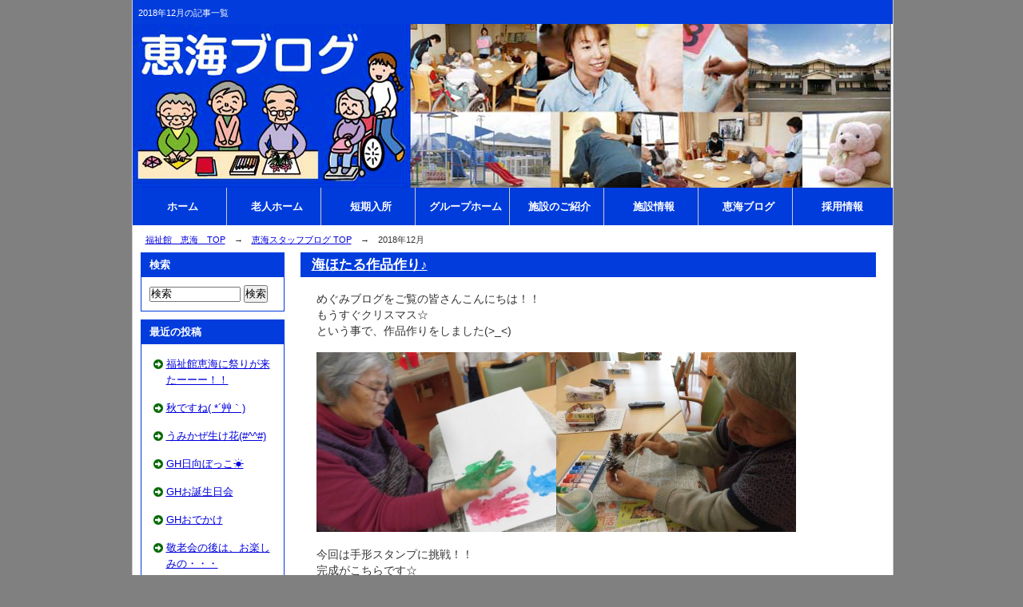

--- FILE ---
content_type: text/html; charset=UTF-8
request_url: http://www.megumi.sankeikai.com/stuffblog/?m=201812
body_size: 45767
content:
<?xml version="1.0" encoding="utf-8"?><!DOCTYPE html PUBLIC "-//W3C//DTD XHTML 1.0 Transitional//EN" "http://www.w3.org/TR/xhtml1/DTD/xhtml1-transitional.dtd">
<html xmlns="http://www.w3.org/1999/xhtml" xml:lang="ja" lang="ja">
<head>
<meta http-equiv="Content-Type" content="text/html; charset=UTF-8" />
<meta name="keywords" content="キーワード1,キーワード2,キーワード3,キーワード4,キーワード5,キーワード6,キーワード7,キーワード8,キーワード9" />
<meta name="Description" content="Just another WordPress site" />

<meta http-equiv="Content-Style-Type" content="text/css" />
<meta http-equiv="Content-Script-Type" content="text/javascript" />
<link rel="stylesheet" href="http://www.megumi.sankeikai.com/stuffblog/wp-content/themes/megumi_stuffblog/style.css" type="text/css" media="screen,tv,print" />
<link rel="alternate" type="application/atom+xml" title="恵海スタッフブログ Atom Feed" href="http://www.megumi.sankeikai.com/stuffblog/?feed=atom" />
<link rel="alternate" type="application/rss+xml" title="恵海スタッフブログ RSS Feed" href="http://www.megumi.sankeikai.com/stuffblog/?feed=rss2" />

<link rel="help" href="http://www.megumi.sankeikai.com/stuffblog/?sitemap" title="サイトマップ" />

<title>2018年12月の記事一覧 | 恵海スタッフブログ</title>
	
 

<link rel="EditURI" type="application/rsd+xml" title="RSD" href="http://www.megumi.sankeikai.com/stuffblog/xmlrpc.php?rsd" />
<link rel="wlwmanifest" type="application/wlwmanifest+xml" href="http://www.megumi.sankeikai.com/stuffblog/wp-includes/wlwmanifest.xml" /> 
<link rel='index' title='恵海スタッフブログ' href='http://www.megumi.sankeikai.com/stuffblog' />

<link rel="stylesheet" href="http://www.megumi.sankeikai.com/stuffblog/wp-content/plugins/count-per-day/counter.css" type="text/css" />



<script type="text/javascript">

  var _gaq = _gaq || [];
  _gaq.push(['_setAccount', 'UA-5492476-33']);
  _gaq.push(['_trackPageview']);

  (function() {
    var ga = document.createElement('script'); ga.type = 'text/javascript'; ga.async = true;
    ga.src = ('https:' == document.location.protocol ? 'https://ssl' : 'http://www') + '.google-analytics.com/ga.js';
    var s = document.getElementsByTagName('script')[0]; s.parentNode.insertBefore(ga, s);
  })();

</script>

</head>
<body>
<!-- archive.php -->
<!-- container Start -->
<div id="container">
<!-- /container Start -->


<!--サイトタイトル:WP管理画面から編集-->
<h1>2018年12月の記事一覧</h1>
<!--/サイトタイトル:WP管理画面から編集-->
<!--アーカイブページ-->
<br>
<br>
<!--▼グローバルメニュー:globalmenu.phpを編集-->

<div id="global-menu">
	<ul class="mainMenu">
		<li><a href="http://www.megumi.sankeikai.com/">ホーム</a></li>
		<li><a href="http://www.megumi.sankeikai.com/umikaze-long-stay.html">老人ホーム</a></li>
		<li><a href="http://www.megumi.sankeikai.com/tanki-nyusyo.html">短期入所</a></li>
		<li><a href="http://www.megumi.sankeikai.com/group-home.html">グループホーム</a></li>
		<li><a href="http://www.megumi.sankeikai.com/shisetsu-annai.html">施設のご紹介</a></li>
　　　　<li><a href="http://www.megumi.sankeikai.com/shisetsu.html">施設情報 </a></li>
		<li><a href="http://www.megumi.sankeikai.com/stuffblog">恵海ブログ</a></li>
　　　　<li><a href="http://www.megumi.sankeikai.com/recruit.html">採用情報</a></li>
　　　　<!--<li><a href="http://www.megumi.sankeikai.com/pamf.html">法人パンフレット</a></li>-->
	</ul>
</div>

<!--▲グローバルメニュー:globalmenu.phpを編集-->

<!--●パン屑ナビ-->
<div id="navi">
<p><a href="http://www.megumi.sankeikai.com">福祉館　恵海　TOP</a>　→　<a href="http://www.megumi.sankeikai.com/stuffblog">恵海スタッフブログ TOP</a>　→　2018年12月</p>
</div>
<!--/●パン屑ナビ-->


<!--▼メインコンテンツ-->
<div id="main">


	<!--▼中央＆左メニュー-->
	<div id="separate">


		<!--▽中央-->
		<div id="main-contents">

			
			
						<h2><a href="http://www.megumi.sankeikai.com/stuffblog/?p=7493" rel="bookmark" title="Permanent Link to 海ほたる作品作り♪">海ほたる作品作り♪</a></h2>

			<div class="contents">
			<p>めぐみブログをご覧の皆さんこんにちは！！<br />
もうすぐクリスマス☆<br />
という事で、作品作りをしました(>_<)</p>
<p><a href="http://www.megumi.sankeikai.com/stuffblog/wp-content/uploads/2018/12/CIMG0921.jpg"><img src="http://www.megumi.sankeikai.com/stuffblog/wp-content/uploads/2018/12/CIMG0921-300x225.jpg" alt="" title="CIMG0921" width="300" height="225" class="alignright size-medium wp-image-7494" /></a><a href="http://www.megumi.sankeikai.com/stuffblog/wp-content/uploads/2018/12/CIMG0923.jpg"><img src="http://www.megumi.sankeikai.com/stuffblog/wp-content/uploads/2018/12/CIMG0923-300x225.jpg" alt="" title="CIMG0923" width="300" height="225" class="alignright size-medium wp-image-7495" /></a></p>
<p>今回は手形スタンプに挑戦！！<br />
完成がこちらです☆<br />
<a href="http://www.megumi.sankeikai.com/stuffblog/wp-content/uploads/2018/12/CIMG0935.jpg"><img src="http://www.megumi.sankeikai.com/stuffblog/wp-content/uploads/2018/12/CIMG0935-e1544942734328-225x300.jpg" alt="" title="CIMG0935" width="225" height="300" class="alignright size-medium wp-image-7496" /></a></p>
<p>カラフルなツリーになりました(*^。^*)</p>
			</div>

			<div class="contents externalLink">
				<div class="ranking">
						<a href="http://localshikoku.blogmura.com/ehime/"><img height="31" alt="にほんブログ村 地域生活（街） 四国ブログ 愛媛県情報へ" src="http://localshikoku.blogmura.com/ehime/img/ehime88_31.gif" width="88" border="0" /></a>
				</div>
				<div class="sns">
					<a href="http://twitter.com/share" class="twitter-share-button" data-url="http://www.megumi.sankeikai.com/stuffblog/?p=7493" data-count="none" data-lang="ja">Tweet</a><script type="text/javascript" src="http://platform.twitter.com/widgets.js"></script>
				</div>
				<br class="clear"/>
			</div>

						<!-- タグがありません -->
			
			<div class="contents al-r">
			<p>2018年12月16日<br />
			<a href="http://www.megumi.sankeikai.com/stuffblog/?p=7493#respond" title="海ほたる作品作り♪ へのコメント">コメント&amp;トラックバック(0)</a> 
			| <a href="http://www.megumi.sankeikai.com/stuffblog/wp-trackback.php?p=7493" title="海ほたる作品作り♪">トラックバックURL</a> 
			| </p>
			<p>カテゴリ: <a href="http://www.megumi.sankeikai.com/stuffblog/?cat=1" title="未分類 の投稿をすべて表示" rel="category">未分類</a></p>
			</div>

			
						<h2><a href="http://www.megumi.sankeikai.com/stuffblog/?p=7487" rel="bookmark" title="Permanent Link to ショートステイ12月・1月の空き情報">ショートステイ12月・1月の空き情報</a></h2>

			<div class="contents">
			<p>いつもブログをご覧いただき</p>
<p>誠にありがとうございます＼(^o^)／</p>
<p>ショートステイの空き情報でございます！！！</p>
<p>下記の日程がご利用可能であります。</p>
<p>12/7（金）～　12/10（月）</p>
<p>12/12（水）～　12/14（金）</p>
<p>12/17（月）～　12/19（水）　</p>
<p>1/1（火）～　1/5（土）       ※1/1.2.3は送迎がありません</p>
<p>1/9（水）～　1/10（土）</p>
<p>1/23（水）～　1/24（木）　</p>
<p>上記以外でご利用したい方はキャンセル待ちで受け付けますので！！！<br />
ご連絡ください。</p>
<p>＊日曜の送迎に関しましては</p>
<p>相談員出勤日は対応させていただけます。</p>
<p>その都度ご相談ください。</p>
<p>＊ご不明な点がございましたら、お気軽にお電話ください。</p>
<p>ご利用心よりお待ちしております(^O^)</p>
			</div>

			<div class="contents externalLink">
				<div class="ranking">
						<a href="http://localshikoku.blogmura.com/ehime/"><img height="31" alt="にほんブログ村 地域生活（街） 四国ブログ 愛媛県情報へ" src="http://localshikoku.blogmura.com/ehime/img/ehime88_31.gif" width="88" border="0" /></a>
				</div>
				<div class="sns">
					<a href="http://twitter.com/share" class="twitter-share-button" data-url="http://www.megumi.sankeikai.com/stuffblog/?p=7487" data-count="none" data-lang="ja">Tweet</a><script type="text/javascript" src="http://platform.twitter.com/widgets.js"></script>
				</div>
				<br class="clear"/>
			</div>

						<!-- タグがありません -->
			
			<div class="contents al-r">
			<p>2018年12月06日<br />
			<a href="http://www.megumi.sankeikai.com/stuffblog/?p=7487#respond" title="ショートステイ12月・1月の空き情報 へのコメント">コメント&amp;トラックバック(0)</a> 
			| <a href="http://www.megumi.sankeikai.com/stuffblog/wp-trackback.php?p=7487" title="ショートステイ12月・1月の空き情報">トラックバックURL</a> 
			| </p>
			<p>カテゴリ: <a href="http://www.megumi.sankeikai.com/stuffblog/?cat=1" title="未分類 の投稿をすべて表示" rel="category">未分類</a></p>
			</div>

			
						<h2><a href="http://www.megumi.sankeikai.com/stuffblog/?p=7482" rel="bookmark" title="Permanent Link to ♬アザレアコーラス♬">♬アザレアコーラス♬</a></h2>

			<div class="contents">
			<p>めぐみブログをご覧の皆様こんにちは！</p>
<p>今回はアザレアコーラスの皆様が来て下さり！</p>
<p>　　　　　　　　　　ご利用者様の前でたくさんの歌を披露してくださりました</p>
<p><a href="http://www.megumi.sankeikai.com/stuffblog/wp-content/uploads/2018/12/P1030068.jpg"><img src="http://www.megumi.sankeikai.com/stuffblog/wp-content/uploads/2018/12/P1030068-300x225.jpg" alt="" title="P1030068" width="300" height="225" class="alignleft size-medium wp-image-7483" /></a><a href="http://www.megumi.sankeikai.com/stuffblog/wp-content/uploads/2018/12/P1030075.jpg"><img src="http://www.megumi.sankeikai.com/stuffblog/wp-content/uploads/2018/12/P1030075-300x225.jpg" alt="" title="P1030075" width="300" height="225" class="alignright size-medium wp-image-7484" /></a><br />
<a href="http://www.megumi.sankeikai.com/stuffblog/wp-content/uploads/2018/12/P1030087.jpg"><img src="http://www.megumi.sankeikai.com/stuffblog/wp-content/uploads/2018/12/P1030087-300x225.jpg" alt="" title="P1030087" width="300" height="225" class="aligncenter size-medium wp-image-7485" /></a></p>
<p>一緒に歌う方！手拍子する方！<br />
皆様で楽しみました！</p>
			</div>

			<div class="contents externalLink">
				<div class="ranking">
						<a href="http://localshikoku.blogmura.com/ehime/"><img height="31" alt="にほんブログ村 地域生活（街） 四国ブログ 愛媛県情報へ" src="http://localshikoku.blogmura.com/ehime/img/ehime88_31.gif" width="88" border="0" /></a>
				</div>
				<div class="sns">
					<a href="http://twitter.com/share" class="twitter-share-button" data-url="http://www.megumi.sankeikai.com/stuffblog/?p=7482" data-count="none" data-lang="ja">Tweet</a><script type="text/javascript" src="http://platform.twitter.com/widgets.js"></script>
				</div>
				<br class="clear"/>
			</div>

						<!-- タグがありません -->
			
			<div class="contents al-r">
			<p>2018年12月06日<br />
			<a href="http://www.megumi.sankeikai.com/stuffblog/?p=7482#respond" title="♬アザレアコーラス♬ へのコメント">コメント&amp;トラックバック(0)</a> 
			| <a href="http://www.megumi.sankeikai.com/stuffblog/wp-trackback.php?p=7482" title="♬アザレアコーラス♬">トラックバックURL</a> 
			| </p>
			<p>カテゴリ: <a href="http://www.megumi.sankeikai.com/stuffblog/?cat=1" title="未分類 の投稿をすべて表示" rel="category">未分類</a></p>
			</div>

			
						<h2><a href="http://www.megumi.sankeikai.com/stuffblog/?p=7475" rel="bookmark" title="Permanent Link to １・２の３B体操！">１・２の３B体操！</a></h2>

			<div class="contents">
			<p>めぐみブログをご覧の皆様こんにちは！</p>
<p>今回は３B体操の写真です！！</p>
<p>歌といっしょに体を動かして皆様で！<br />
　　　　　　　　楽しく体操をしました！</p>
<p><a href="http://www.megumi.sankeikai.com/stuffblog/wp-content/uploads/2018/12/P1030038.jpg"><img src="http://www.megumi.sankeikai.com/stuffblog/wp-content/uploads/2018/12/P1030038-300x225.jpg" alt="" title="P1030038" width="300" height="225" class="alignleft size-medium wp-image-7476" /></a><a href="http://www.megumi.sankeikai.com/stuffblog/wp-content/uploads/2018/12/P1030046.jpg"><img src="http://www.megumi.sankeikai.com/stuffblog/wp-content/uploads/2018/12/P1030046-300x225.jpg" alt="" title="P1030046" width="300" height="225" class="alignright size-medium wp-image-7477" /></a><br />
<a href="http://www.megumi.sankeikai.com/stuffblog/wp-content/uploads/2018/12/P1030053.jpg"><img src="http://www.megumi.sankeikai.com/stuffblog/wp-content/uploads/2018/12/P1030053-300x225.jpg" alt="" title="P1030053" width="300" height="225" class="alignleft size-medium wp-image-7478" /></a><a href="http://www.megumi.sankeikai.com/stuffblog/wp-content/uploads/2018/12/P1030059.jpg"><img src="http://www.megumi.sankeikai.com/stuffblog/wp-content/uploads/2018/12/P1030059-e1544076603759-225x300.jpg" alt="" title="P1030059" width="225" height="300" class="alignright size-medium wp-image-7479" /></a></p>
			</div>

			<div class="contents externalLink">
				<div class="ranking">
						<a href="http://localshikoku.blogmura.com/ehime/"><img height="31" alt="にほんブログ村 地域生活（街） 四国ブログ 愛媛県情報へ" src="http://localshikoku.blogmura.com/ehime/img/ehime88_31.gif" width="88" border="0" /></a>
				</div>
				<div class="sns">
					<a href="http://twitter.com/share" class="twitter-share-button" data-url="http://www.megumi.sankeikai.com/stuffblog/?p=7475" data-count="none" data-lang="ja">Tweet</a><script type="text/javascript" src="http://platform.twitter.com/widgets.js"></script>
				</div>
				<br class="clear"/>
			</div>

						<!-- タグがありません -->
			
			<div class="contents al-r">
			<p>2018年12月06日<br />
			<a href="http://www.megumi.sankeikai.com/stuffblog/?p=7475#respond" title="１・２の３B体操！ へのコメント">コメント&amp;トラックバック(0)</a> 
			| <a href="http://www.megumi.sankeikai.com/stuffblog/wp-trackback.php?p=7475" title="１・２の３B体操！">トラックバックURL</a> 
			| </p>
			<p>カテゴリ: <a href="http://www.megumi.sankeikai.com/stuffblog/?cat=1" title="未分類 の投稿をすべて表示" rel="category">未分類</a></p>
			</div>

			
						<h2><a href="http://www.megumi.sankeikai.com/stuffblog/?p=7464" rel="bookmark" title="Permanent Link to 第3金曜日といえば？">第3金曜日といえば？</a></h2>

			<div class="contents">
			<p>めぐみブログをご覧の皆様こんにちは！</p>
<p>さて皆様！<br />
　　　　　　　　第3金曜日といえばなんでしょう？</p>
<p>めぐみカフェと売店でございます♫</p>
<p><a href="http://www.megumi.sankeikai.com/stuffblog/wp-content/uploads/2018/12/P1030021.jpg"><img src="http://www.megumi.sankeikai.com/stuffblog/wp-content/uploads/2018/12/P1030021-300x225.jpg" alt="" title="P1030021" width="300" height="225" class="aligncenter size-medium wp-image-7465" /></a><br />
これは売店の写真です♬</p>
<p>ご利用者様！職員！同じ地域のグループホームのご利用者様！<br />
皆様おやつを購入されたりしています。<br />
おやつ以外にも野菜なども販売されています。</p>
<p><a href="http://www.megumi.sankeikai.com/stuffblog/wp-content/uploads/2018/12/P1030026.jpg"><img src="http://www.megumi.sankeikai.com/stuffblog/wp-content/uploads/2018/12/P1030026-300x225.jpg" alt="" title="P1030026" width="300" height="225" class="alignleft size-medium wp-image-7466" /></a><a href="http://www.megumi.sankeikai.com/stuffblog/wp-content/uploads/2018/12/P1030033.jpg"><img src="http://www.megumi.sankeikai.com/stuffblog/wp-content/uploads/2018/12/P1030033-300x225.jpg" alt="" title="P1030033" width="300" height="225" class="alignright size-medium wp-image-7467" /></a><br />
<a href="http://www.megumi.sankeikai.com/stuffblog/wp-content/uploads/2018/12/P1030025.jpg"><img src="http://www.megumi.sankeikai.com/stuffblog/wp-content/uploads/2018/12/P1030025-300x225.jpg" alt="" title="P1030025" width="300" height="225" class="alignleft size-medium wp-image-7468" /></a><a href="http://www.megumi.sankeikai.com/stuffblog/wp-content/uploads/2018/12/P1030030.jpg"><img src="http://www.megumi.sankeikai.com/stuffblog/wp-content/uploads/2018/12/P1030030-300x225.jpg" alt="" title="P1030030" width="300" height="225" class="alignright size-medium wp-image-7470" /></a><br />
次にカフェの写真です！</p>
<p>カフェでは歌のレクリエーションなどを実施し皆様で！<br />
　　　　　　　　　　　　　楽しめるようにさせていただいています！<br />
カフェのメニューはこちらです(^▽^)/<br />
<a href="http://www.megumi.sankeikai.com/stuffblog/wp-content/uploads/2018/12/P1030018.jpg"><img src="http://www.megumi.sankeikai.com/stuffblog/wp-content/uploads/2018/12/P1030018-300x225.jpg" alt="" title="P1030018" width="300" height="225" class="alignleft size-medium wp-image-7471" /></a><a href="http://www.megumi.sankeikai.com/stuffblog/wp-content/uploads/2018/12/P1030019.jpg"><img src="http://www.megumi.sankeikai.com/stuffblog/wp-content/uploads/2018/12/P1030019-300x225.jpg" alt="" title="P1030019" width="300" height="225" class="alignright size-medium wp-image-7472" /></a><br />
ケーキは！<br />
ワッフル♬3種のケーキ♫があります！</p>
<p>よろしければ是非一度お越しくださいませ！<br />
来月は新年のお茶会も兼ねてお抹茶を提供させていただきます！</p>
			</div>

			<div class="contents externalLink">
				<div class="ranking">
						<a href="http://localshikoku.blogmura.com/ehime/"><img height="31" alt="にほんブログ村 地域生活（街） 四国ブログ 愛媛県情報へ" src="http://localshikoku.blogmura.com/ehime/img/ehime88_31.gif" width="88" border="0" /></a>
				</div>
				<div class="sns">
					<a href="http://twitter.com/share" class="twitter-share-button" data-url="http://www.megumi.sankeikai.com/stuffblog/?p=7464" data-count="none" data-lang="ja">Tweet</a><script type="text/javascript" src="http://platform.twitter.com/widgets.js"></script>
				</div>
				<br class="clear"/>
			</div>

						<!-- タグがありません -->
			
			<div class="contents al-r">
			<p>2018年12月06日<br />
			<a href="http://www.megumi.sankeikai.com/stuffblog/?p=7464#respond" title="第3金曜日といえば？ へのコメント">コメント&amp;トラックバック(0)</a> 
			| <a href="http://www.megumi.sankeikai.com/stuffblog/wp-trackback.php?p=7464" title="第3金曜日といえば？">トラックバックURL</a> 
			| </p>
			<p>カテゴリ: <a href="http://www.megumi.sankeikai.com/stuffblog/?cat=1" title="未分類 の投稿をすべて表示" rel="category">未分類</a></p>
			</div>

			
						<h2><a href="http://www.megumi.sankeikai.com/stuffblog/?p=7454" rel="bookmark" title="Permanent Link to !おでん♪おでん♬おいしいおでん(^^♪">!おでん♪おでん♬おいしいおでん(^^♪</a></h2>

			<div class="contents">
			<p>めぐみブログをご覧の皆様こんにちは！</p>
<p>　　　　今回はおでんバイキングの紹介です！！！</p>
<p>　　　　　　　　　おでんの屋台を使用して実施させていただきました！！！</p>
<p><a href="http://www.megumi.sankeikai.com/stuffblog/wp-content/uploads/2018/12/P10209984.jpg"><img src="http://www.megumi.sankeikai.com/stuffblog/wp-content/uploads/2018/12/P10209984-300x225.jpg" alt="" title="P1020998" width="300" height="225" class="alignleft size-medium wp-image-7456" /></a><a href="http://www.megumi.sankeikai.com/stuffblog/wp-content/uploads/2018/12/P10209991.jpg"><img src="http://www.megumi.sankeikai.com/stuffblog/wp-content/uploads/2018/12/P10209991-300x225.jpg" alt="" title="P1020999" width="300" height="225" class="alignright size-medium wp-image-7460" /></a><br />
<a href="http://www.megumi.sankeikai.com/stuffblog/wp-content/uploads/2018/12/P10300101.jpg"><img src="http://www.megumi.sankeikai.com/stuffblog/wp-content/uploads/2018/12/P10300101-300x225.jpg" alt="" title="P1030010" width="300" height="225" class="alignleft size-medium wp-image-7461" /></a><a href="http://www.megumi.sankeikai.com/stuffblog/wp-content/uploads/2018/12/P10300071.jpg"><img src="http://www.megumi.sankeikai.com/stuffblog/wp-content/uploads/2018/12/P10300071-300x225.jpg" alt="" title="P1030007" width="300" height="225" class="alignright size-medium wp-image-7462" /></a></p>
<p>おでんバイキングは今回がお初でした！</p>
<p>　　　　ご利用者様！皆様！満足された様子で！</p>
<p>　　　　　　　　　これからも実施していきたいと思います！</p>
			</div>

			<div class="contents externalLink">
				<div class="ranking">
						<a href="http://localshikoku.blogmura.com/ehime/"><img height="31" alt="にほんブログ村 地域生活（街） 四国ブログ 愛媛県情報へ" src="http://localshikoku.blogmura.com/ehime/img/ehime88_31.gif" width="88" border="0" /></a>
				</div>
				<div class="sns">
					<a href="http://twitter.com/share" class="twitter-share-button" data-url="http://www.megumi.sankeikai.com/stuffblog/?p=7454" data-count="none" data-lang="ja">Tweet</a><script type="text/javascript" src="http://platform.twitter.com/widgets.js"></script>
				</div>
				<br class="clear"/>
			</div>

						<!-- タグがありません -->
			
			<div class="contents al-r">
			<p>2018年12月06日<br />
			<a href="http://www.megumi.sankeikai.com/stuffblog/?p=7454#respond" title="!おでん♪おでん♬おいしいおでん(^^♪ へのコメント">コメント&amp;トラックバック(0)</a> 
			| <a href="http://www.megumi.sankeikai.com/stuffblog/wp-trackback.php?p=7454" title="!おでん♪おでん♬おいしいおでん(^^♪">トラックバックURL</a> 
			| </p>
			<p>カテゴリ: <a href="http://www.megumi.sankeikai.com/stuffblog/?cat=1" title="未分類 の投稿をすべて表示" rel="category">未分類</a></p>
			</div>

			
			
			
			
		</div>
		<!--△中央-->


		<!--▽左:sidebarleft.phpを編集、またはWP管理画面のウィジェットで編集-->
		<div id="sidebar1">

<div class="menu-mtwp"><div class="title"><p>検索</p></div>
<form id="searchform" name="searchform" method="get" action="http://www.megumi.sankeikai.com/stuffblog">
<p class="m10">
<input type="text" name="s" id="s" style="width:110px;" size="22" tabindex="1" accesskey="i" value="検索" /> 
<input type="submit" tabindex="2" accesskey="s" value="検索" />
</p>
</form>
</div>		<div class="menu-mtwp">		<div class="title"><p>最近の投稿</p></div>		<ul>
				<li><a href="http://www.megumi.sankeikai.com/stuffblog/?p=12181" title="福祉館恵海に祭りが来たーーー！！">福祉館恵海に祭りが来たーーー！！</a></li>
				<li><a href="http://www.megumi.sankeikai.com/stuffblog/?p=12175" title="秋ですね( *´艸｀)">秋ですね( *´艸｀)</a></li>
				<li><a href="http://www.megumi.sankeikai.com/stuffblog/?p=12165" title="うみかぜ生け花(#^^#)">うみかぜ生け花(#^^#)</a></li>
				<li><a href="http://www.megumi.sankeikai.com/stuffblog/?p=12148" title="GH日向ぼっこ☀︎">GH日向ぼっこ☀︎</a></li>
				<li><a href="http://www.megumi.sankeikai.com/stuffblog/?p=12139" title="GHお誕生日会">GHお誕生日会</a></li>
				<li><a href="http://www.megumi.sankeikai.com/stuffblog/?p=12129" title="GHおでかけ">GHおでかけ</a></li>
				<li><a href="http://www.megumi.sankeikai.com/stuffblog/?p=12121" title="敬老会の後は、お楽しみの・・・">敬老会の後は、お楽しみの・・・</a></li>
				<li><a href="http://www.megumi.sankeikai.com/stuffblog/?p=12108" title="敬老会を開催しました(*^-^*)">敬老会を開催しました(*^-^*)</a></li>
				<li><a href="http://www.megumi.sankeikai.com/stuffblog/?p=12099" title="GH最近の様子">GH最近の様子</a></li>
				<li><a href="http://www.megumi.sankeikai.com/stuffblog/?p=12090" title="GH生け花">GH生け花</a></li>
				</ul>
		</div><div class="menu-mtwp"><div class="title"><p>カテゴリー</p></div>		<ul>
	<li class="cat-item cat-item-1"><a href="http://www.megumi.sankeikai.com/stuffblog/?cat=1" title="未分類 に含まれる投稿をすべて表示">未分類</a> (1225)
</li>
		</ul>
</div><div class="menu-mtwp"><div class="title"><p>アーカイブ</p></div>		<ul>
			<li><a href='http://www.megumi.sankeikai.com/stuffblog/?m=202510' title='2025年10月'>2025年10月</a>&nbsp;(4)</li>
	<li><a href='http://www.megumi.sankeikai.com/stuffblog/?m=202509' title='2025年9月'>2025年9月</a>&nbsp;(8)</li>
	<li><a href='http://www.megumi.sankeikai.com/stuffblog/?m=202508' title='2025年8月'>2025年8月</a>&nbsp;(10)</li>
	<li><a href='http://www.megumi.sankeikai.com/stuffblog/?m=202507' title='2025年7月'>2025年7月</a>&nbsp;(14)</li>
	<li><a href='http://www.megumi.sankeikai.com/stuffblog/?m=202506' title='2025年6月'>2025年6月</a>&nbsp;(10)</li>
	<li><a href='http://www.megumi.sankeikai.com/stuffblog/?m=202505' title='2025年5月'>2025年5月</a>&nbsp;(9)</li>
	<li><a href='http://www.megumi.sankeikai.com/stuffblog/?m=202504' title='2025年4月'>2025年4月</a>&nbsp;(5)</li>
	<li><a href='http://www.megumi.sankeikai.com/stuffblog/?m=202503' title='2025年3月'>2025年3月</a>&nbsp;(3)</li>
	<li><a href='http://www.megumi.sankeikai.com/stuffblog/?m=202502' title='2025年2月'>2025年2月</a>&nbsp;(1)</li>
	<li><a href='http://www.megumi.sankeikai.com/stuffblog/?m=202501' title='2025年1月'>2025年1月</a>&nbsp;(1)</li>
	<li><a href='http://www.megumi.sankeikai.com/stuffblog/?m=202412' title='2024年12月'>2024年12月</a>&nbsp;(2)</li>
	<li><a href='http://www.megumi.sankeikai.com/stuffblog/?m=202411' title='2024年11月'>2024年11月</a>&nbsp;(11)</li>
	<li><a href='http://www.megumi.sankeikai.com/stuffblog/?m=202410' title='2024年10月'>2024年10月</a>&nbsp;(4)</li>
	<li><a href='http://www.megumi.sankeikai.com/stuffblog/?m=202409' title='2024年9月'>2024年9月</a>&nbsp;(9)</li>
	<li><a href='http://www.megumi.sankeikai.com/stuffblog/?m=202408' title='2024年8月'>2024年8月</a>&nbsp;(1)</li>
	<li><a href='http://www.megumi.sankeikai.com/stuffblog/?m=202406' title='2024年6月'>2024年6月</a>&nbsp;(6)</li>
	<li><a href='http://www.megumi.sankeikai.com/stuffblog/?m=202405' title='2024年5月'>2024年5月</a>&nbsp;(5)</li>
	<li><a href='http://www.megumi.sankeikai.com/stuffblog/?m=202404' title='2024年4月'>2024年4月</a>&nbsp;(9)</li>
	<li><a href='http://www.megumi.sankeikai.com/stuffblog/?m=202403' title='2024年3月'>2024年3月</a>&nbsp;(3)</li>
	<li><a href='http://www.megumi.sankeikai.com/stuffblog/?m=202402' title='2024年2月'>2024年2月</a>&nbsp;(10)</li>
	<li><a href='http://www.megumi.sankeikai.com/stuffblog/?m=202401' title='2024年1月'>2024年1月</a>&nbsp;(13)</li>
	<li><a href='http://www.megumi.sankeikai.com/stuffblog/?m=202312' title='2023年12月'>2023年12月</a>&nbsp;(16)</li>
	<li><a href='http://www.megumi.sankeikai.com/stuffblog/?m=202311' title='2023年11月'>2023年11月</a>&nbsp;(4)</li>
	<li><a href='http://www.megumi.sankeikai.com/stuffblog/?m=202310' title='2023年10月'>2023年10月</a>&nbsp;(12)</li>
	<li><a href='http://www.megumi.sankeikai.com/stuffblog/?m=202309' title='2023年9月'>2023年9月</a>&nbsp;(11)</li>
	<li><a href='http://www.megumi.sankeikai.com/stuffblog/?m=202308' title='2023年8月'>2023年8月</a>&nbsp;(5)</li>
	<li><a href='http://www.megumi.sankeikai.com/stuffblog/?m=202307' title='2023年7月'>2023年7月</a>&nbsp;(19)</li>
	<li><a href='http://www.megumi.sankeikai.com/stuffblog/?m=202306' title='2023年6月'>2023年6月</a>&nbsp;(14)</li>
	<li><a href='http://www.megumi.sankeikai.com/stuffblog/?m=202305' title='2023年5月'>2023年5月</a>&nbsp;(3)</li>
	<li><a href='http://www.megumi.sankeikai.com/stuffblog/?m=202304' title='2023年4月'>2023年4月</a>&nbsp;(3)</li>
	<li><a href='http://www.megumi.sankeikai.com/stuffblog/?m=202303' title='2023年3月'>2023年3月</a>&nbsp;(4)</li>
	<li><a href='http://www.megumi.sankeikai.com/stuffblog/?m=202302' title='2023年2月'>2023年2月</a>&nbsp;(2)</li>
	<li><a href='http://www.megumi.sankeikai.com/stuffblog/?m=202301' title='2023年1月'>2023年1月</a>&nbsp;(2)</li>
	<li><a href='http://www.megumi.sankeikai.com/stuffblog/?m=202212' title='2022年12月'>2022年12月</a>&nbsp;(6)</li>
	<li><a href='http://www.megumi.sankeikai.com/stuffblog/?m=202211' title='2022年11月'>2022年11月</a>&nbsp;(2)</li>
	<li><a href='http://www.megumi.sankeikai.com/stuffblog/?m=202210' title='2022年10月'>2022年10月</a>&nbsp;(7)</li>
	<li><a href='http://www.megumi.sankeikai.com/stuffblog/?m=202208' title='2022年8月'>2022年8月</a>&nbsp;(5)</li>
	<li><a href='http://www.megumi.sankeikai.com/stuffblog/?m=202207' title='2022年7月'>2022年7月</a>&nbsp;(6)</li>
	<li><a href='http://www.megumi.sankeikai.com/stuffblog/?m=202206' title='2022年6月'>2022年6月</a>&nbsp;(9)</li>
	<li><a href='http://www.megumi.sankeikai.com/stuffblog/?m=202205' title='2022年5月'>2022年5月</a>&nbsp;(4)</li>
	<li><a href='http://www.megumi.sankeikai.com/stuffblog/?m=202204' title='2022年4月'>2022年4月</a>&nbsp;(3)</li>
	<li><a href='http://www.megumi.sankeikai.com/stuffblog/?m=202203' title='2022年3月'>2022年3月</a>&nbsp;(1)</li>
	<li><a href='http://www.megumi.sankeikai.com/stuffblog/?m=202202' title='2022年2月'>2022年2月</a>&nbsp;(2)</li>
	<li><a href='http://www.megumi.sankeikai.com/stuffblog/?m=202201' title='2022年1月'>2022年1月</a>&nbsp;(1)</li>
	<li><a href='http://www.megumi.sankeikai.com/stuffblog/?m=202112' title='2021年12月'>2021年12月</a>&nbsp;(5)</li>
	<li><a href='http://www.megumi.sankeikai.com/stuffblog/?m=202111' title='2021年11月'>2021年11月</a>&nbsp;(2)</li>
	<li><a href='http://www.megumi.sankeikai.com/stuffblog/?m=202110' title='2021年10月'>2021年10月</a>&nbsp;(7)</li>
	<li><a href='http://www.megumi.sankeikai.com/stuffblog/?m=202109' title='2021年9月'>2021年9月</a>&nbsp;(5)</li>
	<li><a href='http://www.megumi.sankeikai.com/stuffblog/?m=202108' title='2021年8月'>2021年8月</a>&nbsp;(5)</li>
	<li><a href='http://www.megumi.sankeikai.com/stuffblog/?m=202107' title='2021年7月'>2021年7月</a>&nbsp;(4)</li>
	<li><a href='http://www.megumi.sankeikai.com/stuffblog/?m=202106' title='2021年6月'>2021年6月</a>&nbsp;(4)</li>
	<li><a href='http://www.megumi.sankeikai.com/stuffblog/?m=202105' title='2021年5月'>2021年5月</a>&nbsp;(9)</li>
	<li><a href='http://www.megumi.sankeikai.com/stuffblog/?m=202104' title='2021年4月'>2021年4月</a>&nbsp;(7)</li>
	<li><a href='http://www.megumi.sankeikai.com/stuffblog/?m=202103' title='2021年3月'>2021年3月</a>&nbsp;(2)</li>
	<li><a href='http://www.megumi.sankeikai.com/stuffblog/?m=202102' title='2021年2月'>2021年2月</a>&nbsp;(3)</li>
	<li><a href='http://www.megumi.sankeikai.com/stuffblog/?m=202101' title='2021年1月'>2021年1月</a>&nbsp;(1)</li>
	<li><a href='http://www.megumi.sankeikai.com/stuffblog/?m=202012' title='2020年12月'>2020年12月</a>&nbsp;(3)</li>
	<li><a href='http://www.megumi.sankeikai.com/stuffblog/?m=202011' title='2020年11月'>2020年11月</a>&nbsp;(4)</li>
	<li><a href='http://www.megumi.sankeikai.com/stuffblog/?m=202010' title='2020年10月'>2020年10月</a>&nbsp;(8)</li>
	<li><a href='http://www.megumi.sankeikai.com/stuffblog/?m=202009' title='2020年9月'>2020年9月</a>&nbsp;(6)</li>
	<li><a href='http://www.megumi.sankeikai.com/stuffblog/?m=202008' title='2020年8月'>2020年8月</a>&nbsp;(3)</li>
	<li><a href='http://www.megumi.sankeikai.com/stuffblog/?m=202007' title='2020年7月'>2020年7月</a>&nbsp;(1)</li>
	<li><a href='http://www.megumi.sankeikai.com/stuffblog/?m=202006' title='2020年6月'>2020年6月</a>&nbsp;(2)</li>
	<li><a href='http://www.megumi.sankeikai.com/stuffblog/?m=202005' title='2020年5月'>2020年5月</a>&nbsp;(1)</li>
	<li><a href='http://www.megumi.sankeikai.com/stuffblog/?m=202003' title='2020年3月'>2020年3月</a>&nbsp;(1)</li>
	<li><a href='http://www.megumi.sankeikai.com/stuffblog/?m=202002' title='2020年2月'>2020年2月</a>&nbsp;(1)</li>
	<li><a href='http://www.megumi.sankeikai.com/stuffblog/?m=202001' title='2020年1月'>2020年1月</a>&nbsp;(1)</li>
	<li><a href='http://www.megumi.sankeikai.com/stuffblog/?m=201912' title='2019年12月'>2019年12月</a>&nbsp;(2)</li>
	<li><a href='http://www.megumi.sankeikai.com/stuffblog/?m=201910' title='2019年10月'>2019年10月</a>&nbsp;(5)</li>
	<li><a href='http://www.megumi.sankeikai.com/stuffblog/?m=201909' title='2019年9月'>2019年9月</a>&nbsp;(9)</li>
	<li><a href='http://www.megumi.sankeikai.com/stuffblog/?m=201908' title='2019年8月'>2019年8月</a>&nbsp;(1)</li>
	<li><a href='http://www.megumi.sankeikai.com/stuffblog/?m=201903' title='2019年3月'>2019年3月</a>&nbsp;(1)</li>
	<li><a href='http://www.megumi.sankeikai.com/stuffblog/?m=201902' title='2019年2月'>2019年2月</a>&nbsp;(3)</li>
	<li><a href='http://www.megumi.sankeikai.com/stuffblog/?m=201901' title='2019年1月'>2019年1月</a>&nbsp;(8)</li>
	<li><a href='http://www.megumi.sankeikai.com/stuffblog/?m=201812' title='2018年12月'>2018年12月</a>&nbsp;(6)</li>
	<li><a href='http://www.megumi.sankeikai.com/stuffblog/?m=201811' title='2018年11月'>2018年11月</a>&nbsp;(7)</li>
	<li><a href='http://www.megumi.sankeikai.com/stuffblog/?m=201810' title='2018年10月'>2018年10月</a>&nbsp;(2)</li>
	<li><a href='http://www.megumi.sankeikai.com/stuffblog/?m=201809' title='2018年9月'>2018年9月</a>&nbsp;(7)</li>
	<li><a href='http://www.megumi.sankeikai.com/stuffblog/?m=201808' title='2018年8月'>2018年8月</a>&nbsp;(1)</li>
	<li><a href='http://www.megumi.sankeikai.com/stuffblog/?m=201807' title='2018年7月'>2018年7月</a>&nbsp;(4)</li>
	<li><a href='http://www.megumi.sankeikai.com/stuffblog/?m=201806' title='2018年6月'>2018年6月</a>&nbsp;(8)</li>
	<li><a href='http://www.megumi.sankeikai.com/stuffblog/?m=201805' title='2018年5月'>2018年5月</a>&nbsp;(2)</li>
	<li><a href='http://www.megumi.sankeikai.com/stuffblog/?m=201804' title='2018年4月'>2018年4月</a>&nbsp;(9)</li>
	<li><a href='http://www.megumi.sankeikai.com/stuffblog/?m=201803' title='2018年3月'>2018年3月</a>&nbsp;(6)</li>
	<li><a href='http://www.megumi.sankeikai.com/stuffblog/?m=201802' title='2018年2月'>2018年2月</a>&nbsp;(4)</li>
	<li><a href='http://www.megumi.sankeikai.com/stuffblog/?m=201801' title='2018年1月'>2018年1月</a>&nbsp;(6)</li>
	<li><a href='http://www.megumi.sankeikai.com/stuffblog/?m=201712' title='2017年12月'>2017年12月</a>&nbsp;(1)</li>
	<li><a href='http://www.megumi.sankeikai.com/stuffblog/?m=201710' title='2017年10月'>2017年10月</a>&nbsp;(1)</li>
	<li><a href='http://www.megumi.sankeikai.com/stuffblog/?m=201709' title='2017年9月'>2017年9月</a>&nbsp;(1)</li>
	<li><a href='http://www.megumi.sankeikai.com/stuffblog/?m=201708' title='2017年8月'>2017年8月</a>&nbsp;(2)</li>
	<li><a href='http://www.megumi.sankeikai.com/stuffblog/?m=201706' title='2017年6月'>2017年6月</a>&nbsp;(2)</li>
	<li><a href='http://www.megumi.sankeikai.com/stuffblog/?m=201705' title='2017年5月'>2017年5月</a>&nbsp;(2)</li>
	<li><a href='http://www.megumi.sankeikai.com/stuffblog/?m=201704' title='2017年4月'>2017年4月</a>&nbsp;(1)</li>
	<li><a href='http://www.megumi.sankeikai.com/stuffblog/?m=201703' title='2017年3月'>2017年3月</a>&nbsp;(2)</li>
	<li><a href='http://www.megumi.sankeikai.com/stuffblog/?m=201702' title='2017年2月'>2017年2月</a>&nbsp;(1)</li>
	<li><a href='http://www.megumi.sankeikai.com/stuffblog/?m=201612' title='2016年12月'>2016年12月</a>&nbsp;(3)</li>
	<li><a href='http://www.megumi.sankeikai.com/stuffblog/?m=201610' title='2016年10月'>2016年10月</a>&nbsp;(6)</li>
	<li><a href='http://www.megumi.sankeikai.com/stuffblog/?m=201609' title='2016年9月'>2016年9月</a>&nbsp;(1)</li>
	<li><a href='http://www.megumi.sankeikai.com/stuffblog/?m=201608' title='2016年8月'>2016年8月</a>&nbsp;(3)</li>
	<li><a href='http://www.megumi.sankeikai.com/stuffblog/?m=201607' title='2016年7月'>2016年7月</a>&nbsp;(7)</li>
	<li><a href='http://www.megumi.sankeikai.com/stuffblog/?m=201606' title='2016年6月'>2016年6月</a>&nbsp;(12)</li>
	<li><a href='http://www.megumi.sankeikai.com/stuffblog/?m=201605' title='2016年5月'>2016年5月</a>&nbsp;(17)</li>
	<li><a href='http://www.megumi.sankeikai.com/stuffblog/?m=201604' title='2016年4月'>2016年4月</a>&nbsp;(29)</li>
	<li><a href='http://www.megumi.sankeikai.com/stuffblog/?m=201603' title='2016年3月'>2016年3月</a>&nbsp;(20)</li>
	<li><a href='http://www.megumi.sankeikai.com/stuffblog/?m=201602' title='2016年2月'>2016年2月</a>&nbsp;(16)</li>
	<li><a href='http://www.megumi.sankeikai.com/stuffblog/?m=201601' title='2016年1月'>2016年1月</a>&nbsp;(20)</li>
	<li><a href='http://www.megumi.sankeikai.com/stuffblog/?m=201512' title='2015年12月'>2015年12月</a>&nbsp;(18)</li>
	<li><a href='http://www.megumi.sankeikai.com/stuffblog/?m=201511' title='2015年11月'>2015年11月</a>&nbsp;(6)</li>
	<li><a href='http://www.megumi.sankeikai.com/stuffblog/?m=201510' title='2015年10月'>2015年10月</a>&nbsp;(4)</li>
	<li><a href='http://www.megumi.sankeikai.com/stuffblog/?m=201509' title='2015年9月'>2015年9月</a>&nbsp;(3)</li>
	<li><a href='http://www.megumi.sankeikai.com/stuffblog/?m=201508' title='2015年8月'>2015年8月</a>&nbsp;(7)</li>
	<li><a href='http://www.megumi.sankeikai.com/stuffblog/?m=201507' title='2015年7月'>2015年7月</a>&nbsp;(2)</li>
	<li><a href='http://www.megumi.sankeikai.com/stuffblog/?m=201506' title='2015年6月'>2015年6月</a>&nbsp;(5)</li>
	<li><a href='http://www.megumi.sankeikai.com/stuffblog/?m=201505' title='2015年5月'>2015年5月</a>&nbsp;(6)</li>
	<li><a href='http://www.megumi.sankeikai.com/stuffblog/?m=201504' title='2015年4月'>2015年4月</a>&nbsp;(12)</li>
	<li><a href='http://www.megumi.sankeikai.com/stuffblog/?m=201503' title='2015年3月'>2015年3月</a>&nbsp;(12)</li>
	<li><a href='http://www.megumi.sankeikai.com/stuffblog/?m=201502' title='2015年2月'>2015年2月</a>&nbsp;(12)</li>
	<li><a href='http://www.megumi.sankeikai.com/stuffblog/?m=201501' title='2015年1月'>2015年1月</a>&nbsp;(18)</li>
	<li><a href='http://www.megumi.sankeikai.com/stuffblog/?m=201412' title='2014年12月'>2014年12月</a>&nbsp;(16)</li>
	<li><a href='http://www.megumi.sankeikai.com/stuffblog/?m=201411' title='2014年11月'>2014年11月</a>&nbsp;(14)</li>
	<li><a href='http://www.megumi.sankeikai.com/stuffblog/?m=201410' title='2014年10月'>2014年10月</a>&nbsp;(19)</li>
	<li><a href='http://www.megumi.sankeikai.com/stuffblog/?m=201409' title='2014年9月'>2014年9月</a>&nbsp;(16)</li>
	<li><a href='http://www.megumi.sankeikai.com/stuffblog/?m=201408' title='2014年8月'>2014年8月</a>&nbsp;(21)</li>
	<li><a href='http://www.megumi.sankeikai.com/stuffblog/?m=201407' title='2014年7月'>2014年7月</a>&nbsp;(16)</li>
	<li><a href='http://www.megumi.sankeikai.com/stuffblog/?m=201406' title='2014年6月'>2014年6月</a>&nbsp;(13)</li>
	<li><a href='http://www.megumi.sankeikai.com/stuffblog/?m=201405' title='2014年5月'>2014年5月</a>&nbsp;(19)</li>
	<li><a href='http://www.megumi.sankeikai.com/stuffblog/?m=201404' title='2014年4月'>2014年4月</a>&nbsp;(32)</li>
	<li><a href='http://www.megumi.sankeikai.com/stuffblog/?m=201403' title='2014年3月'>2014年3月</a>&nbsp;(26)</li>
	<li><a href='http://www.megumi.sankeikai.com/stuffblog/?m=201402' title='2014年2月'>2014年2月</a>&nbsp;(6)</li>
	<li><a href='http://www.megumi.sankeikai.com/stuffblog/?m=201401' title='2014年1月'>2014年1月</a>&nbsp;(5)</li>
	<li><a href='http://www.megumi.sankeikai.com/stuffblog/?m=201312' title='2013年12月'>2013年12月</a>&nbsp;(3)</li>
	<li><a href='http://www.megumi.sankeikai.com/stuffblog/?m=201311' title='2013年11月'>2013年11月</a>&nbsp;(7)</li>
	<li><a href='http://www.megumi.sankeikai.com/stuffblog/?m=201310' title='2013年10月'>2013年10月</a>&nbsp;(8)</li>
	<li><a href='http://www.megumi.sankeikai.com/stuffblog/?m=201309' title='2013年9月'>2013年9月</a>&nbsp;(10)</li>
	<li><a href='http://www.megumi.sankeikai.com/stuffblog/?m=201308' title='2013年8月'>2013年8月</a>&nbsp;(17)</li>
	<li><a href='http://www.megumi.sankeikai.com/stuffblog/?m=201307' title='2013年7月'>2013年7月</a>&nbsp;(14)</li>
	<li><a href='http://www.megumi.sankeikai.com/stuffblog/?m=201306' title='2013年6月'>2013年6月</a>&nbsp;(14)</li>
	<li><a href='http://www.megumi.sankeikai.com/stuffblog/?m=201305' title='2013年5月'>2013年5月</a>&nbsp;(21)</li>
	<li><a href='http://www.megumi.sankeikai.com/stuffblog/?m=201304' title='2013年4月'>2013年4月</a>&nbsp;(14)</li>
	<li><a href='http://www.megumi.sankeikai.com/stuffblog/?m=201303' title='2013年3月'>2013年3月</a>&nbsp;(14)</li>
	<li><a href='http://www.megumi.sankeikai.com/stuffblog/?m=201302' title='2013年2月'>2013年2月</a>&nbsp;(8)</li>
	<li><a href='http://www.megumi.sankeikai.com/stuffblog/?m=201301' title='2013年1月'>2013年1月</a>&nbsp;(11)</li>
	<li><a href='http://www.megumi.sankeikai.com/stuffblog/?m=201212' title='2012年12月'>2012年12月</a>&nbsp;(16)</li>
	<li><a href='http://www.megumi.sankeikai.com/stuffblog/?m=201211' title='2012年11月'>2012年11月</a>&nbsp;(16)</li>
	<li><a href='http://www.megumi.sankeikai.com/stuffblog/?m=201210' title='2012年10月'>2012年10月</a>&nbsp;(25)</li>
	<li><a href='http://www.megumi.sankeikai.com/stuffblog/?m=201209' title='2012年9月'>2012年9月</a>&nbsp;(22)</li>
	<li><a href='http://www.megumi.sankeikai.com/stuffblog/?m=201208' title='2012年8月'>2012年8月</a>&nbsp;(30)</li>
	<li><a href='http://www.megumi.sankeikai.com/stuffblog/?m=201207' title='2012年7月'>2012年7月</a>&nbsp;(28)</li>
	<li><a href='http://www.megumi.sankeikai.com/stuffblog/?m=201206' title='2012年6月'>2012年6月</a>&nbsp;(16)</li>
	<li><a href='http://www.megumi.sankeikai.com/stuffblog/?m=201205' title='2012年5月'>2012年5月</a>&nbsp;(16)</li>
	<li><a href='http://www.megumi.sankeikai.com/stuffblog/?m=201204' title='2012年4月'>2012年4月</a>&nbsp;(5)</li>
		</ul>
</div><div class="menu-mtwp"><div class="title"><p>管理情報</p></div>			<ul>
						<li><a href="http://www.megumi.sankeikai.com/stuffblog/wp-login.php">ログイン</a></li>
			<li><a href="http://www.megumi.sankeikai.com/stuffblog/?feed=rss2" title="このサイトを RSS2.0 で購読">投稿の <abbr title="Really Simple Syndication">RSS</abbr></a></li>
			<li><a href="http://www.megumi.sankeikai.com/stuffblog/?feed=comments-rss2" title="すべての投稿への最新コメントを RSS で購読">コメントの <abbr title="Really Simple Syndication">RSS</abbr></a></li>
			<li><a href="http://wordpress.org/" title="Powered by WordPress, state-of-the-art semantic personal publishing platform.">WordPress.org</a></li>
						</ul>
</div><div class="menu-mtwp"><div class="title"><p>カウンター</p></div><ul class="cpd"><li class="cpd-l"><span id="cpd_number_getreadsall" class="cpd-r">474069</span>総閲覧数:</li><li class="cpd-l"><span id="cpd_number_getreadstoday" class="cpd-r">422</span>今日の閲覧数:</li><li class="cpd-l"><span id="cpd_number_getreadsyesterday" class="cpd-r">755</span>昨日の閲覧数:</li><li class="cpd-l"><span id="cpd_number_getreadsthismonth" class="cpd-r">7344</span>月別閲覧数:</li></ul></div>	
</div>		<!--△左:sidebarleft.phpを編集、またはWP管理画面のウィジェットで編集-->


	</div>
	<!--/▲中央＆左メニュー-->


	


	<!--▽フッター:footer.phpを編集-->
	<div id="footer">
	<!--address-->
		<address></address>
		<!--/address-->
		<!--copyright-->
		<div id="copyright">
		Copyright (C) 2012 社会福祉法人三恵会 All rights Reserved.<br />
<!--この行は削除しないでください。-->
	<!--/この行は削除しないでください。-->
</div>
<!--copyright-->


</div>
	<!--△フッター:footer.phpを編集-->

</div>
<!--▲メインコンテンツ-->


<!--▼ヘッダー:headertext.phpを編集-->
<div id="header-logo">
	<a href="http://www.megumi.sankeikai.com/stuffblog"><img src="http://www.megumi.sankeikai.com/stuffblog/wp-content/themes/megumi_stuffblog/images/clickable.gif" width="300" height="110" alt="ブログTOP" /></a>

	<div id="header-text">
	<!--必要ない時は削除-->
	<p></p>
	<!--必要ない時は削除-->
	</div>
	<div id="header-text3">
	<a href="../index.php"><img src="http://www.megumi.sankeikai.com/stuffblog/wp-content/themes/megumi_stuffblog/images/clickable.gif" width="210px" height="30px" alt="ブログTOP" /></a>
	</div>
</div><!--▲ヘッダー:headertext.phpを編集-->


<!--▼TOPメニュー:topmenu.phpを編集-->
<div id="header">

</div><!--▲TOPメニュー:topmenu.phpを編集-->

<!-- container End //-->
</div>
<!-- /container End //-->


</body>
</html>

--- FILE ---
content_type: text/css
request_url: http://www.megumi.sankeikai.com/stuffblog/wp-content/themes/megumi_stuffblog/style.css
body_size: 425
content:
@charset "UTF-8";
@import "css/style_import.css";

/*   
Theme Name: 恵海スタッフブログ用2カラム
Theme URI: http://www.narrations.jp/
Description: 恵海スタッフブログ2カラム
Author: narration
Author URI: http://www.narrations.jp/
Version: 1.0
General comments/License Statement if any.
*/



    
.externalLink
{
}

.externalLink .ranking
{
	float: left;
}



.externalLink br.clear
{
	clear: both;
}


--- FILE ---
content_type: text/css
request_url: http://www.megumi.sankeikai.com/stuffblog/wp-content/themes/megumi_stuffblog/css/style_import.css
body_size: 179
content:
@charset "UTF-8";

/*初期化用*/
@import "common.css";

/*デザイン用*/
@import "green05-g3.css";

/*印刷用*/
@import "print.css";

/*拡張用*/
@import "advanced.css";

--- FILE ---
content_type: text/css
request_url: http://www.megumi.sankeikai.com/stuffblog/wp-content/themes/megumi_stuffblog/css/green05-g3.css
body_size: 17207
content:
@media all{
/*--------------------------------------------------------
1、total設定
-------------------------------------------------------*/

/*背景画像設定*/
body{
	margin: 0;
	background: #808080;
	text-align: center;
}

/*
初期設定の背景：background: url(../images/bg/bg02-green.jpg) #003CDC center top repeat-x fixed;
任意の画像の背景：background: url(../images/bg/bg-photo.jpg) left top repeat fixed;
単色の背景：background: #000;
*/


/*文字設定*/
body,pre{
	font-family: 'ヒラギノ角ゴ Pro W3','Hiragino Kaku Gothic Pro','メイリオ',Meiryo,'ＭＳ Ｐゴシック',sans-serif;
	font-size: 90%;
	line-height: 1.4em;
	color: #333;
}

pre{
	font-size: 100%;
	white-space: pre-wrap;
	word-wrap: break-word;
	white-space: -pre-wrap;
	white-space: -o-pre-wrap;
	white-space: -moz-pre-wrap;
}


/*リンク色*/
a{ text-decoration: underline; }
a:link{ color: #0000dd; }
a:visited{ color: #0000dd; }
a:hover{ color: #cc6600; }


/*--------------------------------------------------------
2、hタグ
--------------------------------------------------------*/

h1{
	z-index: 1;
	position: absolute;
	margin: 7px 0 0 8px;
	font-size: 8pt;
	line-height: 18px;
	color: #fff;
}


h2,h2.p1{
	clear: both;
	margin: 0 0 1.0em 0;
	padding: 0.2em 14px;
	border: 0px solid #999;
	background: url(../images/bg-h2/bg01-h2-green.jpg) left center repeat-x;
	font-size: 1.2em;
	font-weight: bold;
	line-height: 1.4em;
	color: #fff;
}


h2 a,h2.p1 a{ text-decoration: underline; }
h2 a:link,h2.p1 a:link{ color: #fff; }
h2 a:visited,h2.p1 a:visited{ color: #fff; }
h2 a:hover,h2.p1 a:hover{ color: #cc6600; }


/*h2のパターン2*/
h2.p2{
	padding: 0.6em 40px;
	background: url(../images/bg-h2/bg02-h2-green.jpg) left center repeat-x;
	font-size: 1.4em;
	color: #333;
}

/*h2のパターン3*/
h2.p3{
	background: url(../images/bg-h2/bg01-h2-green.jpg) left center repeat-x;
}

/*h2のパターン4*/
h2.p4{
	border: 0;
	background: url(../images/bg-h2/bg04-h2-green.jpg) left bottom repeat-x;
	color: #333;
}


h3{
	clear: both;
	margin: 0 10px 1.0em 10px;
	padding: 0.3em 10px 0.3em 20px;
	border: 1px solid #7070ba;
	background: url(../images/bg-h3/bg-h3-green.jpg) left bottom repeat-x;
	font-size: 1.1em;
	font-weight: bold;
	line-height: 1.4em;
	text-align: left;
	color: #333;
}


h4{
	clear: both;
	margin: 1.0em 0;
	padding: 0.3em 10px;
	border: 1px dotted #7070ba;
	font-size: 1.1em;
	font-weight: bold;
	line-height: 1.4em;
	text-align: left;
	color: #333;
}


/*--------------------------------------------------------
3、サイト全体の配置＆横幅
--------------------------------------------------------*/

/*サイト全体をセンタリング*/
div#container{
	margin: 0 auto;
	text-align: left;
}

/*左右の枠線*/
div#header,
div#header-logo,
div#navi,
div#main{
	border-left: 1px solid #cdcdcd;
	border-right: 1px solid #cdcdcd;
}


/*■サイト全体の横幅*/
div#container,
div#header,
div#header-logo,
div#navi,
div#main{
	width: 951px;
	_width: 948px;/*IE6用（「全体」+「2px」）*/
}


/*■トップメニュー帯の横幅（「全体」-「16px」）*/
div#header #top-menu{ width: 934px; }


/*■セパレートエリア*/
div#separate{
	width: 940px;
}


/*■サイドバーの横幅*/
div#sidebar1{
	width: 200px;
}


div#sidebar1 .menu,
div#sidebar1 .menu-mtwp,
div#sidebar1 .contents{
	width: 178px;/*「サイドバー」-「22px」*/
	_width: 180px;/*IE6用（「サイドバー」-「20px」）*/
}


/*■本文の横幅*/
div#main-contents{
	width: 720px;/*「全体」-「サイドバー」-「20px」 befor 500 */
	_width: 740px;/*IE6用（「全体」-「サイドバー」）befor */
}


/*--------------------------------------------------------
4-1、エリアの設定「最上部ヘッダー帯」
--------------------------------------------------------*/

div#header{
	height: 30px;
	background: center url(../images/bg-h2/bg01-h2-green.jpg);
	position: absolute;
    top: 0;
}

div#header #top-menu{
	position: absolute;
	top: 5px;
	text-align: right;
}

div#header #top-menu li{
	display: inline;
	font-size: 8.5pt;
	line-height: 14pt;
}


/*リンク色*/
div#header #top-menu li{ color: #003CDC; }
div#header #top-menu li a:link{ color: #fff; }
div#header #top-menu li a:visited{ color: #fff; }
div#header #top-menu li a:hover{ color: #cc6600; }


/*--------------------------------------------------------
4-2、エリアの設定「ヘッダーロゴ」
--------------------------------------------------------*/

div#header-logo{
	z-index: 1;
	position: absolute;
	top: 30px;
	height: 205px;/*■ロゴの高さ*/
	border-top: 0px solid #003CDC;
	border-bottom: 0px solid #003CDC;
	background: url(../images/bg-logo/blog.png);
	text-align: left;
}


/*ロゴテキスト*/
p#logo-text{
	position: absolute;
	top: 40px;/*■縦位置*/
	left: 18px;
	font-size: 24pt;
	font-weight: bold;
	line-height: 1.1em;
	letter-spacing: -0.5pt;
}

/*サブテキスト*/
p#sub-text{
	position: absolute;
	top: 80px;/*■縦位置*/
	left: 18px;
	font-size: 10pt;
	font-weight: bold;
	line-height: 12pt;
	letter-spacing: -0.5pt;
}

/*ロゴテキスト＆サブテキストの文字色＆リンク文字色*/
p#logo-text,
p#sub-text{ color: #333; }
p#logo-text a{ text-decoration: none; }
p#logo-text a:link{ color: #333; }
p#logo-text a:visited{ color: #333; }
p#logo-text a:hover{ color: #990000; }


/*ヘッダー右側文章*/
div#header-text{
	position: absolute;
	top: 18px;/*■縦位置*/
	right: 300px;
	width: 400px;
	font-size: 9pt;
	line-height: 14pt;
	text-align: right;
	color: #ffffff;
}

/*TOP戻るボタン指定*/
div#header-text3{
	position: absolute;
	top: 80px;/*■縦位置*/
	right: 20px;
	width: 220px;
	font-size: 8pt;
	font-weight: normal;
	line-height: 14pt;
	text-align: left;
	color: #ffffff;
}


/*--------------------------------------------------------
4-2-5、エリアの設定「グローバルメニュー」
--------------------------------------------------------*/

div#global-menu{
	position: absolute;
	top: 235px;/*■縦位置175*/
	height: 50px;/*28*/
	/*border-bottom: 1px solid #333;*/
	/*background: #003cdc;*/
	/*0000ff*/
}

div#global-menu ul.mainmenu {
	padding-top:1px;
	padding-left:5px;
}
div#global-menu li {
	width:118px;/*136*/
	float:left;/*left*/
	list-style-type:none;
	text-align: center;
}
div#global-menu a {
	border-left:1px solid #CDCDCD;
	border-right:1px solid #CDCDCD;
	padding:0px;
	display:block;
	width:125px;/*136*/
	line-height:47px;/*27*/
	text-decoration:none;
	font-size:10pt;
	font-weight:bold;
	color:#ffffff;
	background-color:#003cdc;/*0000ff*/
}
div#global-menu a:hover {
	color:#;5AB301/*2563b3*/
	background-color:#ffffff;
}


/*--------------------------------------------------------
4-3、エリアの設定「パン屑ナビ」
--------------------------------------------------------*/

div#navi{
	position: absolute;
	top: 282px;/*■縦位置*/
	height: 34px;
	background: #fff;
}

div#navi p{
	margin: 9px 0 0 16px;
	font-size: 8.5pt;
	line-height: 14pt;
}


/*--------------------------------------------------------
4-4、エリアの設定「コンテンツ全体」
--------------------------------------------------------*/

div#main{
	position: absolute;
	top: 316px;/*■縦位置*/
	overflow: hidden;
	background: #fff;
	text-align: left;
}


/*--------------------------------------------------------
4-5、エリアの設定「セパレイト（本文＆サイドバー1）」
--------------------------------------------------------*/

div#separate{
	float: left;
	overflow: hidden;
}


/*--------------------------------------------------------
4-6、エリアの設定「サイドバー」
--------------------------------------------------------*/

div#sidebar1
{
	display: inline;
	overflow: hidden;
}

div#sidebar1{ float: left; }


/*サイドバー内のPタグ*/
div#sidebar1 p
{
	margin: 15px;
	font-size: 90%;
}


/*サイドバーの枠線＆マージン*/
div#sidebar1 .menu,
div#sidebar1 .menu-mtwp,
div#sidebar1 .contents{
	margin: 0 0 10px 10px;
/*	border: 1px solid #7070ba; */
	border: 1px solid #003CDC; 
}


/*サイドバーのタイトル帯の背景色*/
div#sidebar1 .title{
/*	background: url(../images/bg-sub/bg-sub-blue.jpg) left center;*/
	background: url(../images/bg-h2/bg01-h2-green.jpg) left center repeat-x;
}

/*サイドバーのタイトル帯の文字色*/
div#sidebar1 .title p{

	margin: 0 10px;
	padding: 5px 0;
	font-weight: bold;
	color: #fff;
}

div#sidebar1 .title p a{ text-decoration: none; }
div#sidebar1 .title p a:link{ color: #fff; }
div#sidebar1 .title p a:visited{ color: #fff; }
div#sidebar1 .title p a:hover{ color: #990000; }

div#sidebar .title p img{
	vertical-align: middle!important;
}


/*親メニューリスト*/
div#sidebar1 ul{ margin: 5px 15px; }

div#sidebar1 li{
	list-style-type: none;
	list-style-position: outside;
	margin: 15px 0;
	padding-left: 16px;
	background: url(../images/icon/icon-menu01-r-green.gif) 0 3px no-repeat;
	font-size: 105%;
	font-weight: bold;
}

/*子メニューリスト*/
div#sidebar1 ul.sub{ margin: 10px 0 20px 0; }

div#sidebar1 ul.sub li{
	margin: 10px 0;
	background: url(../images/icon/icon-menu10-green.gif) 0 3px no-repeat;
	font-size: 90%;
	font-weight: normal;
}

/*ランキングリスト*/
div#sidebar1 ul.ranking li{
	margin-bottom: 20px;
	padding: 0;
	border-bottom: 1px dotted #80a980;
	background: none;
	font-weight: normal;
}

div#sidebar1 ul.ranking li.end{ border: none; }
div#sidebar1 ul.ranking p{ margin: 10px 0; }


.no1,.no2,.no3,.no4,.no5,.no6,.no7,.no8,.no9,.no10{
	height: 24px!important;
	padding: 5px 0 0 30px!important;
}


/*ベスト3は赤文字*/
.no1,.no2,.no3{
	font-size: 1.2em!important;
	font-weight: bold!important;
	color: #ff0000!important;
}


/*王冠画像*/
.no1{ background: url(../images/icon/icon-rank01-01.gif) left top no-repeat; }
.no2{ background: url(../images/icon/icon-rank01-02.gif) left top no-repeat; }
.no3{ background: url(../images/icon/icon-rank01-03.gif) left top no-repeat; }
.no4{ background: url(../images/icon/icon-rank01-04.gif) left top no-repeat; }
.no5{ background: url(../images/icon/icon-rank01-05.gif) left top no-repeat; }
.no6{ background: url(../images/icon/icon-rank01-06.gif) left top no-repeat; }
.no7{ background: url(../images/icon/icon-rank01-07.gif) left top no-repeat; }
.no8{ background: url(../images/icon/icon-rank01-08.gif) left top no-repeat; }
.no9{ background: url(../images/icon/icon-rank01-09.gif) left top no-repeat; }
.no10{ background: url(../images/icon/icon-rank01-10.gif) left top no-repeat; }


/*MT＆WordPressで使用*/
div#sidebar1 .menu-mtwp li{
	font-size: 90%;
	font-weight: normal;
	background: url(../images/icon/icon-menu01-r-green.gif) 0 4px no-repeat;
}

div#sidebar1 .menu-mtwp li ul{ margin: 10px 0 20px 0; }
div#sidebar1 .menu-mtwp li ul li{
	margin: 10px 0;
	background: url(../images/icon/icon-menu10-green.gif) 0 3px no-repeat;
	font-size: 90%;
	font-weight: normal;
}


/*--------------------------------------------------------
4-7、エリア設定「本文」
--------------------------------------------------------*/

div#main-contents{
	display: inline;
	float: right;
	overflow: hidden;
	padding: 0 10px;
}


/*本文内のPタグ*/
div#main-contents p{
	margin-bottom: 1.2em;
	padding: 0;
}


/*本文内の線*/
div#main-contents hr{
	clear: both;
	margin: 0.5em 0 1.7em;
	_margin: 0 0 1.2em;
	padding: 0px;
	font-size: 1.0em;
	line-height: 1.0em;
	color: #ccc;
}

*:first-child+html div#main-contents hr{ margin: 0 0 1.2em; }


/*コンテンツエリア*/
div#main-contents .contents{
	clear: both;
	overflow: auto;
	margin: 0;
	padding: 0px 20px 1.4em 20px;
}


/*コンテンツエリア2（インデント10px）*/
div#main-contents .contents2{
	clear: both;
	overflow: auto;
	margin: 0;
	padding: 0px 30px 1.4em 30px;
}


/*本文内のリストタグ--------------------------*/
div#main-contents ul,
div#main-contents ol{
	list-style-position: outside;
	margin: 0 10px 1.4em 10px;
}

div#main-contents ul{ list-style-type: disc; }
div#main-contents li{ line-height: 1.8em; }


/*最新情報のリストタグ--------------------------*/
div#main-contents ul.topics{
	list-style-type: none;
	list-style-position: outside;
	padding: 15px 15px 0 15px;
	border: 1px solid #999;
}

div#main-contents ul.topics li{
	margin-bottom: 1.2em;
	padding-bottom: 1.2em;
	border-bottom: 1px dotted #999;
	line-height: 1.4em!important;
}


/*チェックリスト用のリストタグ--------------------*/
div#main-contents ul.checklist{
	list-style-type: none;
	list-style-position: outside;
	padding: 15px;
	border: 1px solid #999;
}

div#main-contents ul.checklist li{
	padding-left: 24px;
	background: url(../images/icon/icon-check02-blue.gif) no-repeat 0 8px;
	line-height: 2.5em;
}


/*定義タグ-----------------------------------*/
div#main-contents dl{
	margin-bottom: 1.2em;
	padding: 0;
	border: 1px solid #777;
	border-top: none;
	background: #ddd;
}

div#main-contents dt{
	margin: 0;
	padding: 0.5em;
	border-top: 1px solid #777;
	border-bottom: 1px solid #777;
	font-weight: bold;
	color: #444;
}

div#main-contents dd{
	margin: 0;
	padding: 0.8em 1.0em;
	background: #fff;
}


/*引用エリア-----------------------------------*/
div#main-contents q,
div#main-contents blockquote{
	overflow: auto;
	margin: 0 10px 1.4em 10px;
	padding: 10px;
	border-top: 3px solid #ddd;
	border-bottom: 3px solid #ddd;
	background: #eee;
	color: #444;
}


/*戻る＆進むリンク--------------------------*/
.link-back,
.link-next{
	margin-top: 1.2em;
	font-size: 120%;
	font-weight: bold;
}

.link-back{ text-align: left; }
.link-next{ text-align: right; }

.link-next a,
.link-back a{
	padding-left: 15px;
}

/*矢印画像*/
.link-next a{ background: url(../images/icon/icon-menu01-r-green.gif) 0 3px no-repeat; }
.link-back a{ background: url(../images/icon/icon-menu01-l-green.gif) 0 3px no-repeat; }



/*サイドバーのメニュー設定をメインでも使用--------------*/
div#main-contents .menu{
	margin: 0;
	border: 1px solid #80a980;
}

div#main-contents .menu .title{ background: url(../images/bg-sub/bg-sub-green.jpg) left center; }
div#main-contents .menu .title p{
	margin: 0 10px;
	padding: 5px 0;
	font-weight: bold;
	color: #fff;
}

div#main-contents .menu ul,
div#main-contents .menu ol{
	margin: 5px 10px;
}

div#main-contents .menu ol{ padding-left: 15px!important; }

div#main-contents .menu li{
	list-style-position: outside;
	margin: 15px!important;
	line-height: 1.2em;
}

/*ランキングリスト*/
div#main-contents ul.ranking li{
	list-style-type: none;
	margin-bottom: 10px!important;
	padding-bottom: 10px;
	border-bottom: 1px dotted #80a980;
	background: none;
	font-weight: normal;
}

div#main-contents ul.ranking li.end{ border: none; }
div#main-contents ul.ranking p{	margin: 10px 0; }


/*表のデザイン----------------------------------------------*/
table{
	margin: 10px 0;
	font-size: 90%;
}

th,td{
	padding: 0.8em;
	border: 1px solid #333;
	vertical-align: top;
}

th{
	width: 28%;
	font-weight: bold;
}


/*タグ----------------------------------------------*/
ul.tag li{
	display: inline;
	margin-right: 15px;
}



/*--------------------------------------------------------
4-8、エリア設定「フッター」
--------------------------------------------------------*/

div#footer{
	clear: both;
	width: 100%;
	background: #003CDC;
	text-align: center;
}

div#footer hr{
	clear: both;
	margin: 0;
	padding: 0;
	color: #003CDC;
}

div#footer .menu{ margin: 0.5em 0; }

div#footer .menu li{
	display: inline;
	margin: 0 1.0em;
	font-size: 90%;
	line-height: 14pt;
}

div#footer #copyright{
	clear: both;
	width: 100%;
	margin-top: 0em;
	padding: 1.0em 0;
	background: url(../images/bg-h2/bg01-h2-green.jpg) left center;
	font-size: 10pt;
	line-height: 14pt;
	color: #fff;
}

div#footer #copyright a{ text-decoration: underline; }
div#footer #copyright a:link{ color: #fff; }
div#footer #copyright a:visited{ color: #fff; }
div#footer #copyright a:hover{ color: #003CDC; }


div#footer address{
	margin: 5px 0;
 	margin-bottom: 0px;
 }



/*--------------------------------------------------------
5、追加設定
--------------------------------------------------------*/

/*WordPressで使用*/
ol#commentlist ul{
	list-style-type: none!important;
	list-style-position: outside!important;
}

ol#commentlist{
	list-style-type: none!important;
	list-style-position: outside!important;
	margin-left: 0!important;
}

li.comment{
	padding: 10px 10px 0 10px;
	border-left: dotted 1px #ccc;
	margin: 20px 0;
	font-size: 10pt;
}

div.reply{
	padding-bottom: 10px!important;
}

div.reply.contents{
	width: 100%;
}

cite,span.says{
	vertical-align: bottom!important;
}

/*WordPressカレンダー*/
table#wp-calendar {
	width: 100%;
	_width: 90%;
	margin:0 auto;
}

#wp-calendar caption{
	text-align: center;
}

#wp-calendar th,#wp-calendar td{
	width: 14%;
	padding: 0!important;
	border: 0;
	margin: 0!important;
	font-size: 12px;
	text-align: center;
}



/*------------------------------------------------------------
　written＆copyright by Shigeoki Matsuo
-------------------------------------------------------------*/
}